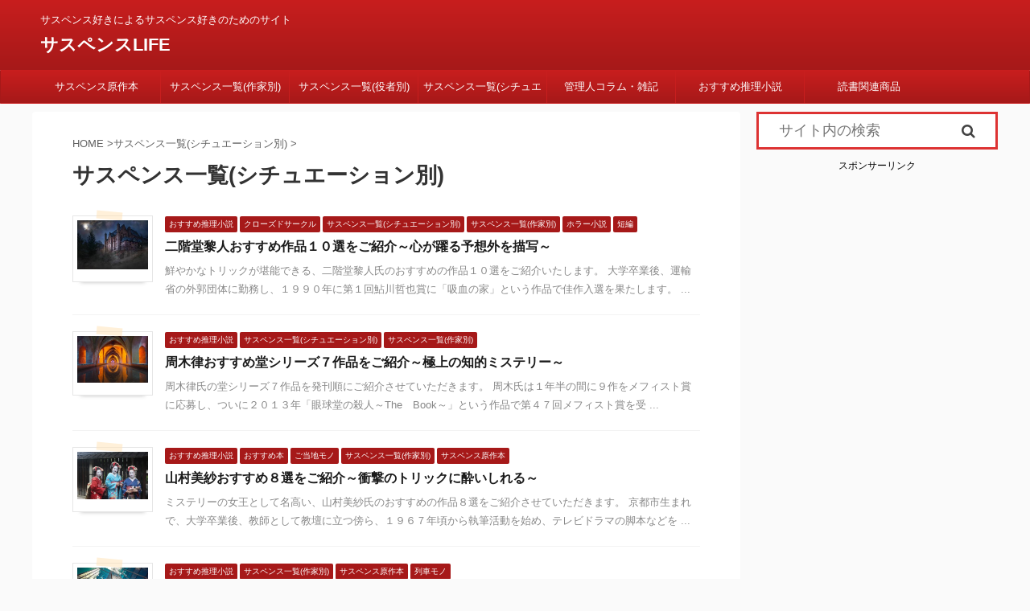

--- FILE ---
content_type: text/html; charset=UTF-8
request_url: https://suspenselife.net/archives/category/ichiran-situation
body_size: 23710
content:
<!DOCTYPE html> <!--[if lt IE 7]><html class="ie6" lang="ja"> <![endif]--> <!--[if IE 7]><html class="i7" lang="ja"> <![endif]--> <!--[if IE 8]><html class="ie" lang="ja"> <![endif]--> <!--[if gt IE 8]><!--><html lang="ja" class="s-navi-search-overlay "> <!--<![endif]--><head prefix="og: http://ogp.me/ns# fb: http://ogp.me/ns/fb# article: http://ogp.me/ns/article#"><meta charset="UTF-8" ><meta name="viewport" content="width=device-width,initial-scale=1.0,user-scalable=no,viewport-fit=cover"><meta name="format-detection" content="telephone=no" ><meta name="referrer" content="no-referrer-when-downgrade"/><link rel="alternate" type="application/rss+xml" title="サスペンスLIFE RSS Feed" href="https://suspenselife.net/feed" /><link rel="pingback" href="https://suspenselife.net/xmlrpc.php" > <!--[if lt IE 9]> <script src="https://suspenselife.net/wp-content/themes/affinger5/js/html5shiv.js"></script> <![endif]--><meta name='robots' content='max-image-preview:large' /><style>img:is([sizes="auto" i], [sizes^="auto," i]) { contain-intrinsic-size: 3000px 1500px }</style><title>サスペンス一覧(シチュエーション別) - サスペンスLIFE</title><link rel='dns-prefetch' href='//www.google.com' /><link rel='dns-prefetch' href='//ajax.googleapis.com' /><link rel='dns-prefetch' href='//cdn.jsdelivr.net' /> <script type="text/javascript" id="wpp-js" src="https://suspenselife.net/wp-content/plugins/wordpress-popular-posts/assets/js/wpp.min.js?ver=7.3.6" data-sampling="0" data-sampling-rate="100" data-api-url="https://suspenselife.net/wp-json/wordpress-popular-posts" data-post-id="0" data-token="71016b15dc" data-lang="0" data-debug="0"></script> <script defer src="[data-uri]"></script> <style id='wp-emoji-styles-inline-css' type='text/css'>img.wp-smiley, img.emoji {
		display: inline !important;
		border: none !important;
		box-shadow: none !important;
		height: 1em !important;
		width: 1em !important;
		margin: 0 0.07em !important;
		vertical-align: -0.1em !important;
		background: none !important;
		padding: 0 !important;
	}</style><link rel='stylesheet' id='wp-block-library-css' href='https://suspenselife.net/wp-includes/css/dist/block-library/style.min.css?ver=6.8.3' type='text/css' media='all' /><style id='classic-theme-styles-inline-css' type='text/css'>/*! This file is auto-generated */
.wp-block-button__link{color:#fff;background-color:#32373c;border-radius:9999px;box-shadow:none;text-decoration:none;padding:calc(.667em + 2px) calc(1.333em + 2px);font-size:1.125em}.wp-block-file__button{background:#32373c;color:#fff;text-decoration:none}</style><style id='rinkerg-gutenberg-rinker-style-inline-css' type='text/css'>.wp-block-create-block-block{background-color:#21759b;color:#fff;padding:2px}</style><style id='global-styles-inline-css' type='text/css'>:root{--wp--preset--aspect-ratio--square: 1;--wp--preset--aspect-ratio--4-3: 4/3;--wp--preset--aspect-ratio--3-4: 3/4;--wp--preset--aspect-ratio--3-2: 3/2;--wp--preset--aspect-ratio--2-3: 2/3;--wp--preset--aspect-ratio--16-9: 16/9;--wp--preset--aspect-ratio--9-16: 9/16;--wp--preset--color--black: #000000;--wp--preset--color--cyan-bluish-gray: #abb8c3;--wp--preset--color--white: #ffffff;--wp--preset--color--pale-pink: #f78da7;--wp--preset--color--vivid-red: #cf2e2e;--wp--preset--color--luminous-vivid-orange: #ff6900;--wp--preset--color--luminous-vivid-amber: #fcb900;--wp--preset--color--light-green-cyan: #7bdcb5;--wp--preset--color--vivid-green-cyan: #00d084;--wp--preset--color--pale-cyan-blue: #8ed1fc;--wp--preset--color--vivid-cyan-blue: #0693e3;--wp--preset--color--vivid-purple: #9b51e0;--wp--preset--color--soft-red: #e6514c;--wp--preset--color--light-grayish-red: #fdebee;--wp--preset--color--vivid-yellow: #ffc107;--wp--preset--color--very-pale-yellow: #fffde7;--wp--preset--color--very-light-gray: #fafafa;--wp--preset--color--very-dark-gray: #313131;--wp--preset--color--original-color-a: #43a047;--wp--preset--color--original-color-b: #795548;--wp--preset--color--original-color-c: #ec407a;--wp--preset--color--original-color-d: #9e9d24;--wp--preset--gradient--vivid-cyan-blue-to-vivid-purple: linear-gradient(135deg,rgba(6,147,227,1) 0%,rgb(155,81,224) 100%);--wp--preset--gradient--light-green-cyan-to-vivid-green-cyan: linear-gradient(135deg,rgb(122,220,180) 0%,rgb(0,208,130) 100%);--wp--preset--gradient--luminous-vivid-amber-to-luminous-vivid-orange: linear-gradient(135deg,rgba(252,185,0,1) 0%,rgba(255,105,0,1) 100%);--wp--preset--gradient--luminous-vivid-orange-to-vivid-red: linear-gradient(135deg,rgba(255,105,0,1) 0%,rgb(207,46,46) 100%);--wp--preset--gradient--very-light-gray-to-cyan-bluish-gray: linear-gradient(135deg,rgb(238,238,238) 0%,rgb(169,184,195) 100%);--wp--preset--gradient--cool-to-warm-spectrum: linear-gradient(135deg,rgb(74,234,220) 0%,rgb(151,120,209) 20%,rgb(207,42,186) 40%,rgb(238,44,130) 60%,rgb(251,105,98) 80%,rgb(254,248,76) 100%);--wp--preset--gradient--blush-light-purple: linear-gradient(135deg,rgb(255,206,236) 0%,rgb(152,150,240) 100%);--wp--preset--gradient--blush-bordeaux: linear-gradient(135deg,rgb(254,205,165) 0%,rgb(254,45,45) 50%,rgb(107,0,62) 100%);--wp--preset--gradient--luminous-dusk: linear-gradient(135deg,rgb(255,203,112) 0%,rgb(199,81,192) 50%,rgb(65,88,208) 100%);--wp--preset--gradient--pale-ocean: linear-gradient(135deg,rgb(255,245,203) 0%,rgb(182,227,212) 50%,rgb(51,167,181) 100%);--wp--preset--gradient--electric-grass: linear-gradient(135deg,rgb(202,248,128) 0%,rgb(113,206,126) 100%);--wp--preset--gradient--midnight: linear-gradient(135deg,rgb(2,3,129) 0%,rgb(40,116,252) 100%);--wp--preset--font-size--small: 13px;--wp--preset--font-size--medium: 20px;--wp--preset--font-size--large: 36px;--wp--preset--font-size--x-large: 42px;--wp--preset--spacing--20: 0.44rem;--wp--preset--spacing--30: 0.67rem;--wp--preset--spacing--40: 1rem;--wp--preset--spacing--50: 1.5rem;--wp--preset--spacing--60: 2.25rem;--wp--preset--spacing--70: 3.38rem;--wp--preset--spacing--80: 5.06rem;--wp--preset--shadow--natural: 6px 6px 9px rgba(0, 0, 0, 0.2);--wp--preset--shadow--deep: 12px 12px 50px rgba(0, 0, 0, 0.4);--wp--preset--shadow--sharp: 6px 6px 0px rgba(0, 0, 0, 0.2);--wp--preset--shadow--outlined: 6px 6px 0px -3px rgba(255, 255, 255, 1), 6px 6px rgba(0, 0, 0, 1);--wp--preset--shadow--crisp: 6px 6px 0px rgba(0, 0, 0, 1);}:where(.is-layout-flex){gap: 0.5em;}:where(.is-layout-grid){gap: 0.5em;}body .is-layout-flex{display: flex;}.is-layout-flex{flex-wrap: wrap;align-items: center;}.is-layout-flex > :is(*, div){margin: 0;}body .is-layout-grid{display: grid;}.is-layout-grid > :is(*, div){margin: 0;}:where(.wp-block-columns.is-layout-flex){gap: 2em;}:where(.wp-block-columns.is-layout-grid){gap: 2em;}:where(.wp-block-post-template.is-layout-flex){gap: 1.25em;}:where(.wp-block-post-template.is-layout-grid){gap: 1.25em;}.has-black-color{color: var(--wp--preset--color--black) !important;}.has-cyan-bluish-gray-color{color: var(--wp--preset--color--cyan-bluish-gray) !important;}.has-white-color{color: var(--wp--preset--color--white) !important;}.has-pale-pink-color{color: var(--wp--preset--color--pale-pink) !important;}.has-vivid-red-color{color: var(--wp--preset--color--vivid-red) !important;}.has-luminous-vivid-orange-color{color: var(--wp--preset--color--luminous-vivid-orange) !important;}.has-luminous-vivid-amber-color{color: var(--wp--preset--color--luminous-vivid-amber) !important;}.has-light-green-cyan-color{color: var(--wp--preset--color--light-green-cyan) !important;}.has-vivid-green-cyan-color{color: var(--wp--preset--color--vivid-green-cyan) !important;}.has-pale-cyan-blue-color{color: var(--wp--preset--color--pale-cyan-blue) !important;}.has-vivid-cyan-blue-color{color: var(--wp--preset--color--vivid-cyan-blue) !important;}.has-vivid-purple-color{color: var(--wp--preset--color--vivid-purple) !important;}.has-black-background-color{background-color: var(--wp--preset--color--black) !important;}.has-cyan-bluish-gray-background-color{background-color: var(--wp--preset--color--cyan-bluish-gray) !important;}.has-white-background-color{background-color: var(--wp--preset--color--white) !important;}.has-pale-pink-background-color{background-color: var(--wp--preset--color--pale-pink) !important;}.has-vivid-red-background-color{background-color: var(--wp--preset--color--vivid-red) !important;}.has-luminous-vivid-orange-background-color{background-color: var(--wp--preset--color--luminous-vivid-orange) !important;}.has-luminous-vivid-amber-background-color{background-color: var(--wp--preset--color--luminous-vivid-amber) !important;}.has-light-green-cyan-background-color{background-color: var(--wp--preset--color--light-green-cyan) !important;}.has-vivid-green-cyan-background-color{background-color: var(--wp--preset--color--vivid-green-cyan) !important;}.has-pale-cyan-blue-background-color{background-color: var(--wp--preset--color--pale-cyan-blue) !important;}.has-vivid-cyan-blue-background-color{background-color: var(--wp--preset--color--vivid-cyan-blue) !important;}.has-vivid-purple-background-color{background-color: var(--wp--preset--color--vivid-purple) !important;}.has-black-border-color{border-color: var(--wp--preset--color--black) !important;}.has-cyan-bluish-gray-border-color{border-color: var(--wp--preset--color--cyan-bluish-gray) !important;}.has-white-border-color{border-color: var(--wp--preset--color--white) !important;}.has-pale-pink-border-color{border-color: var(--wp--preset--color--pale-pink) !important;}.has-vivid-red-border-color{border-color: var(--wp--preset--color--vivid-red) !important;}.has-luminous-vivid-orange-border-color{border-color: var(--wp--preset--color--luminous-vivid-orange) !important;}.has-luminous-vivid-amber-border-color{border-color: var(--wp--preset--color--luminous-vivid-amber) !important;}.has-light-green-cyan-border-color{border-color: var(--wp--preset--color--light-green-cyan) !important;}.has-vivid-green-cyan-border-color{border-color: var(--wp--preset--color--vivid-green-cyan) !important;}.has-pale-cyan-blue-border-color{border-color: var(--wp--preset--color--pale-cyan-blue) !important;}.has-vivid-cyan-blue-border-color{border-color: var(--wp--preset--color--vivid-cyan-blue) !important;}.has-vivid-purple-border-color{border-color: var(--wp--preset--color--vivid-purple) !important;}.has-vivid-cyan-blue-to-vivid-purple-gradient-background{background: var(--wp--preset--gradient--vivid-cyan-blue-to-vivid-purple) !important;}.has-light-green-cyan-to-vivid-green-cyan-gradient-background{background: var(--wp--preset--gradient--light-green-cyan-to-vivid-green-cyan) !important;}.has-luminous-vivid-amber-to-luminous-vivid-orange-gradient-background{background: var(--wp--preset--gradient--luminous-vivid-amber-to-luminous-vivid-orange) !important;}.has-luminous-vivid-orange-to-vivid-red-gradient-background{background: var(--wp--preset--gradient--luminous-vivid-orange-to-vivid-red) !important;}.has-very-light-gray-to-cyan-bluish-gray-gradient-background{background: var(--wp--preset--gradient--very-light-gray-to-cyan-bluish-gray) !important;}.has-cool-to-warm-spectrum-gradient-background{background: var(--wp--preset--gradient--cool-to-warm-spectrum) !important;}.has-blush-light-purple-gradient-background{background: var(--wp--preset--gradient--blush-light-purple) !important;}.has-blush-bordeaux-gradient-background{background: var(--wp--preset--gradient--blush-bordeaux) !important;}.has-luminous-dusk-gradient-background{background: var(--wp--preset--gradient--luminous-dusk) !important;}.has-pale-ocean-gradient-background{background: var(--wp--preset--gradient--pale-ocean) !important;}.has-electric-grass-gradient-background{background: var(--wp--preset--gradient--electric-grass) !important;}.has-midnight-gradient-background{background: var(--wp--preset--gradient--midnight) !important;}.has-small-font-size{font-size: var(--wp--preset--font-size--small) !important;}.has-medium-font-size{font-size: var(--wp--preset--font-size--medium) !important;}.has-large-font-size{font-size: var(--wp--preset--font-size--large) !important;}.has-x-large-font-size{font-size: var(--wp--preset--font-size--x-large) !important;}
:where(.wp-block-post-template.is-layout-flex){gap: 1.25em;}:where(.wp-block-post-template.is-layout-grid){gap: 1.25em;}
:where(.wp-block-columns.is-layout-flex){gap: 2em;}:where(.wp-block-columns.is-layout-grid){gap: 2em;}
:root :where(.wp-block-pullquote){font-size: 1.5em;line-height: 1.6;}</style><link rel='stylesheet' id='contact-form-7-css' href='https://suspenselife.net/wp-content/cache/autoptimize/css/autoptimize_single_64ac31699f5326cb3c76122498b76f66.css?ver=6.1.4' type='text/css' media='all' /><link rel='stylesheet' id='ez-toc-css' href='https://suspenselife.net/wp-content/plugins/easy-table-of-contents/assets/css/screen.min.css?ver=2.0.80' type='text/css' media='all' /><style id='ez-toc-inline-css' type='text/css'>div#ez-toc-container .ez-toc-title {font-size: 20px;}div#ez-toc-container .ez-toc-title {font-weight: 600;}div#ez-toc-container ul li , div#ez-toc-container ul li a {font-size: 95%;}div#ez-toc-container ul li , div#ez-toc-container ul li a {font-weight: 500;}div#ez-toc-container nav ul ul li {font-size: 90%;}div#ez-toc-container {background: #fff;border: 1px solid #ddd;width: 100%;}div#ez-toc-container p.ez-toc-title , #ez-toc-container .ez_toc_custom_title_icon , #ez-toc-container .ez_toc_custom_toc_icon {color: #999;}div#ez-toc-container ul.ez-toc-list a {color: #428bca;}div#ez-toc-container ul.ez-toc-list a:hover {color: #2a6496;}div#ez-toc-container ul.ez-toc-list a:visited {color: #428bca;}.ez-toc-counter nav ul li a::before {color: ;}.ez-toc-box-title {font-weight: bold; margin-bottom: 10px; text-align: center; text-transform: uppercase; letter-spacing: 1px; color: #666; padding-bottom: 5px;position:absolute;top:-4%;left:5%;background-color: inherit;transition: top 0.3s ease;}.ez-toc-box-title.toc-closed {top:-25%;}</style><link rel='stylesheet' id='wordpress-popular-posts-css-css' href='https://suspenselife.net/wp-content/cache/autoptimize/css/autoptimize_single_bc659c66ff1402b607f62f19f57691fd.css?ver=7.3.6' type='text/css' media='all' /><link rel='stylesheet' id='yyi_rinker_stylesheet-css' href='https://suspenselife.net/wp-content/cache/autoptimize/css/autoptimize_single_bd255632a527e215427cf7ab279f7f75.css?v=1.11.1&#038;ver=6.8.3' type='text/css' media='all' /><link rel='stylesheet' id='normalize-css' href='https://suspenselife.net/wp-content/cache/autoptimize/css/autoptimize_single_faeb8312e8b6a781d4656fb96f0e2fdb.css?ver=1.5.9' type='text/css' media='all' /><link rel='stylesheet' id='font-awesome-css' href='https://suspenselife.net/wp-content/themes/affinger5/css/fontawesome/css/font-awesome.min.css?ver=4.7.0' type='text/css' media='all' /><link rel='stylesheet' id='font-awesome-animation-css' href='https://suspenselife.net/wp-content/themes/affinger5/css/fontawesome/css/font-awesome-animation.min.css?ver=6.8.3' type='text/css' media='all' /><link rel='stylesheet' id='st_svg-css' href='https://suspenselife.net/wp-content/cache/autoptimize/css/autoptimize_single_a65a55977dba08c3ec7e701818aacc75.css?ver=6.8.3' type='text/css' media='all' /><link rel='stylesheet' id='slick-css' href='https://suspenselife.net/wp-content/cache/autoptimize/css/autoptimize_single_f38b2db10e01b1572732a3191d538707.css?ver=1.8.0' type='text/css' media='all' /><link rel='stylesheet' id='slick-theme-css' href='https://suspenselife.net/wp-content/cache/autoptimize/css/autoptimize_single_f9faba678c4d6dcfdde69e5b11b37a2e.css?ver=1.8.0' type='text/css' media='all' /><link rel='stylesheet' id='style-css' href='https://suspenselife.net/wp-content/cache/autoptimize/css/autoptimize_single_f224ee9ec68ce40f317bebcc62da9271.css?ver=6.8.3' type='text/css' media='all' /><link rel='stylesheet' id='child-style-css' href='https://suspenselife.net/wp-content/cache/autoptimize/css/autoptimize_single_43f46be26210df2e28adac8713bf391b.css?ver=6.8.3' type='text/css' media='all' /><link rel='stylesheet' id='single-css' href='https://suspenselife.net/wp-content/themes/affinger5/st-rankcss.php' type='text/css' media='all' /><link rel='stylesheet' id='fancybox-css' href='https://suspenselife.net/wp-content/plugins/easy-fancybox/fancybox/1.5.4/jquery.fancybox.min.css?ver=6.8.3' type='text/css' media='screen' /><style id='fancybox-inline-css' type='text/css'>#fancybox-outer{background:#ffffff}#fancybox-content{background:#ffffff;border-color:#ffffff;color:#000000;}#fancybox-title,#fancybox-title-float-main{color:#fff}</style><link rel='stylesheet' id='st-themecss-css' href='https://suspenselife.net/wp-content/themes/affinger5/st-themecss-loader.php?ver=6.8.3' type='text/css' media='all' /> <script type="text/javascript" src="//ajax.googleapis.com/ajax/libs/jquery/1.11.3/jquery.min.js?ver=1.11.3" id="jquery-js"></script> <script defer type="text/javascript" src="https://suspenselife.net/wp-content/cache/autoptimize/js/autoptimize_single_9efd56b72b4340d81698220fddc4813c.js?v=1.11.1" id="yyi_rinker_event_tracking_script-js"></script> <link rel="https://api.w.org/" href="https://suspenselife.net/wp-json/" /><link rel="alternate" title="JSON" type="application/json" href="https://suspenselife.net/wp-json/wp/v2/categories/6" /><style id="wpp-loading-animation-styles">@-webkit-keyframes bgslide{from{background-position-x:0}to{background-position-x:-200%}}@keyframes bgslide{from{background-position-x:0}to{background-position-x:-200%}}.wpp-widget-block-placeholder,.wpp-shortcode-placeholder{margin:0 auto;width:60px;height:3px;background:#dd3737;background:linear-gradient(90deg,#dd3737 0%,#571313 10%,#dd3737 100%);background-size:200% auto;border-radius:3px;-webkit-animation:bgslide 1s infinite linear;animation:bgslide 1s infinite linear}</style> <script defer src="[data-uri]"></script><script defer type="text/javascript" src="//aml.valuecommerce.com/vcdal.js"></script><style>.yyi-rinker-images {
    display: flex;
    justify-content: center;
    align-items: center;
    position: relative;

}
div.yyi-rinker-image img.yyi-rinker-main-img.hidden {
    display: none;
}

.yyi-rinker-images-arrow {
    cursor: pointer;
    position: absolute;
    top: 50%;
    display: block;
    margin-top: -11px;
    opacity: 0.6;
    width: 22px;
}

.yyi-rinker-images-arrow-left{
    left: -10px;
}
.yyi-rinker-images-arrow-right{
    right: -10px;
}

.yyi-rinker-images-arrow-left.hidden {
    display: none;
}

.yyi-rinker-images-arrow-right.hidden {
    display: none;
}
div.yyi-rinker-contents.yyi-rinker-design-tate  div.yyi-rinker-box{
    flex-direction: column;
}

div.yyi-rinker-contents.yyi-rinker-design-slim div.yyi-rinker-box .yyi-rinker-links {
    flex-direction: column;
}

div.yyi-rinker-contents.yyi-rinker-design-slim div.yyi-rinker-info {
    width: 100%;
}

div.yyi-rinker-contents.yyi-rinker-design-slim .yyi-rinker-title {
    text-align: center;
}

div.yyi-rinker-contents.yyi-rinker-design-slim .yyi-rinker-links {
    text-align: center;
}
div.yyi-rinker-contents.yyi-rinker-design-slim .yyi-rinker-image {
    margin: auto;
}

div.yyi-rinker-contents.yyi-rinker-design-slim div.yyi-rinker-info ul.yyi-rinker-links li {
	align-self: stretch;
}
div.yyi-rinker-contents.yyi-rinker-design-slim div.yyi-rinker-box div.yyi-rinker-info {
	padding: 0;
}
div.yyi-rinker-contents.yyi-rinker-design-slim div.yyi-rinker-box {
	flex-direction: column;
	padding: 14px 5px 0;
}

.yyi-rinker-design-slim div.yyi-rinker-box div.yyi-rinker-info {
	text-align: center;
}

.yyi-rinker-design-slim div.price-box span.price {
	display: block;
}

div.yyi-rinker-contents.yyi-rinker-design-slim div.yyi-rinker-info div.yyi-rinker-title a{
	font-size:16px;
}

div.yyi-rinker-contents.yyi-rinker-design-slim ul.yyi-rinker-links li.amazonkindlelink:before,  div.yyi-rinker-contents.yyi-rinker-design-slim ul.yyi-rinker-links li.amazonlink:before,  div.yyi-rinker-contents.yyi-rinker-design-slim ul.yyi-rinker-links li.rakutenlink:before, div.yyi-rinker-contents.yyi-rinker-design-slim ul.yyi-rinker-links li.yahoolink:before, div.yyi-rinker-contents.yyi-rinker-design-slim ul.yyi-rinker-links li.mercarilink:before {
	font-size:12px;
}

div.yyi-rinker-contents.yyi-rinker-design-slim ul.yyi-rinker-links li a {
	font-size: 13px;
}
.entry-content ul.yyi-rinker-links li {
	padding: 0;
}

div.yyi-rinker-contents .yyi-rinker-attention.attention_desing_right_ribbon {
    width: 89px;
    height: 91px;
    position: absolute;
    top: -1px;
    right: -1px;
    left: auto;
    overflow: hidden;
}

div.yyi-rinker-contents .yyi-rinker-attention.attention_desing_right_ribbon span {
    display: inline-block;
    width: 146px;
    position: absolute;
    padding: 4px 0;
    left: -13px;
    top: 12px;
    text-align: center;
    font-size: 12px;
    line-height: 24px;
    -webkit-transform: rotate(45deg);
    transform: rotate(45deg);
    box-shadow: 0 1px 3px rgba(0, 0, 0, 0.2);
}

div.yyi-rinker-contents .yyi-rinker-attention.attention_desing_right_ribbon {
    background: none;
}
.yyi-rinker-attention.attention_desing_right_ribbon .yyi-rinker-attention-after,
.yyi-rinker-attention.attention_desing_right_ribbon .yyi-rinker-attention-before{
display:none;
}
div.yyi-rinker-use-right_ribbon div.yyi-rinker-title {
    margin-right: 2rem;
}</style><link rel="next" href="https://suspenselife.net/archives/category/ichiran-situation/page/2" /><meta name="google-site-verification" content="HVd8NUZF080ZWyfLhGfx9SeBeyoY8V-lJ9aBypbUSEI" /> <noscript><style>.lazyload[data-src]{display:none !important;}</style></noscript><style>.lazyload{background-image:none !important;}.lazyload:before{background-image:none !important;}</style><link rel="icon" href="https://suspenselife.net/wp-content/uploads/2016/12/cropped-ELL75_yousyohondana20120620_TP_V-1-32x32.jpg" sizes="32x32" /><link rel="icon" href="https://suspenselife.net/wp-content/uploads/2016/12/cropped-ELL75_yousyohondana20120620_TP_V-1-192x192.jpg" sizes="192x192" /><link rel="apple-touch-icon" href="https://suspenselife.net/wp-content/uploads/2016/12/cropped-ELL75_yousyohondana20120620_TP_V-1-180x180.jpg" /><meta name="msapplication-TileImage" content="https://suspenselife.net/wp-content/uploads/2016/12/cropped-ELL75_yousyohondana20120620_TP_V-1-270x270.jpg" /><style type="text/css" id="wp-custom-css">/* RINKERカスタマイズ/
 /* 商品リンクタイトル太字 */
div.yyi-rinker-title a {
  font-size: 1.0em;
  line-height: 0.5em;
  font-weight: bold;
}
/* 外枠二重線 */
div.yyi-rinker-box {
  border:double #CCC;
}
 
/* 商品リンクタイトル色変更 */
div.yyi-rinker-title a {
  color: #4682b4!important;
}
 
/* クレジット色変更＆位置調整 */
div.yyi-rinker-contents div.credit {
  color: #000;
  margin-bottom: 8px;
  margin-left: -10px;
}
 
/* 値段箇所色変更＆位置調整 */
div.yyi-rinker-detail .price-box {
  color: #000!important;
  margin-left: -10px;
}
 
/* ブランド色変更＆位置調整 */
div.yyi-rinker-contents div.brand {
  color: #000;
  margin-left: -10px;
}
 
@media screen and (max-width: 680px) {
/* 商品リンクタイトル太字 */
div.yyi-rinker-title a {
  font-size: 0.75em;
  line-height: 0.5em;
  font-weight: bold;
}
 
/* 商品リンクタイトル行間調整 */
div.yyi-rinker-title p {
  line-height: 120%;
}
   /* ボタン文字小さく */
div.yyi-rinker-contents ul.yyi-rinker-links li a{
  font-size: 1.0em;
}
}</style> <script>(function (i, s, o, g, r, a, m) {
			i['GoogleAnalyticsObject'] = r;
			i[r] = i[r] || function () {
					(i[r].q = i[r].q || []).push(arguments)
				}, i[r].l = 1 * new Date();
			a = s.createElement(o),
				m = s.getElementsByTagName(o)[0];
			a.async = 1;
			a.src = g;
			m.parentNode.insertBefore(a, m)
		})(window, document, 'script', '//www.google-analytics.com/analytics.js', 'ga');

		ga('create', 'UA-141280654-1', 'auto');
		ga('send', 'pageview');</script> <script defer src="[data-uri]"></script> <script defer src="[data-uri]"></script> <script defer src="[data-uri]"></script> </head><body data-rsssl=1 class="archive category category-ichiran-situation category-6 wp-theme-affinger5 wp-child-theme-affinger5-child not-front-page" ><div id="st-ami"><div id="wrapper" class=""><div id="wrapper-in"><header id="st-headwide"><div id="headbox-bg"><div id="headbox"><nav id="s-navi" class="pcnone" data-st-nav data-st-nav-type="normal"><dl class="acordion is-active" data-st-nav-primary><dt class="trigger"><p class="acordion_button"><span class="op op-menu"><i class="fa st-svg-menu"></i></span></p></dt><dd class="acordion_tree"><div class="acordion_tree_content"><div class="menu-%e3%83%98%e3%83%83%e3%82%bf%e3%83%bc%e3%83%a1%e3%83%8b%e3%83%a5%e3%83%bc-container"><ul id="menu-%e3%83%98%e3%83%83%e3%82%bf%e3%83%bc%e3%83%a1%e3%83%8b%e3%83%a5%e3%83%bc" class="menu"><li id="menu-item-23" class="menu-item menu-item-type-taxonomy menu-item-object-category menu-item-23"><a href="https://suspenselife.net/archives/category/gensaku"><span class="menu-item-label">サスペンス原作本</span></a></li><li id="menu-item-21" class="menu-item menu-item-type-taxonomy menu-item-object-category menu-item-21"><a href="https://suspenselife.net/archives/category/ichiran-sakka"><span class="menu-item-label">サスペンス一覧(作家別)</span></a></li><li id="menu-item-22" class="menu-item menu-item-type-taxonomy menu-item-object-category menu-item-22"><a href="https://suspenselife.net/archives/category/ichiran-yakusya"><span class="menu-item-label">サスペンス一覧(役者別)</span></a></li><li id="menu-item-17" class="menu-item menu-item-type-taxonomy menu-item-object-category current-menu-item menu-item-has-children menu-item-17"><a href="https://suspenselife.net/archives/category/ichiran-situation" aria-current="page"><span class="menu-item-label">サスペンス一覧(シチュエーション別)</span></a><ul class="sub-menu"><li id="menu-item-18" class="menu-item menu-item-type-taxonomy menu-item-object-category menu-item-18"><a href="https://suspenselife.net/archives/category/ichiran-situation/gotouchi"><span class="menu-item-label">ご当地モノ</span></a></li><li id="menu-item-19" class="menu-item menu-item-type-taxonomy menu-item-object-category menu-item-19"><a href="https://suspenselife.net/archives/category/ichiran-situation/train"><span class="menu-item-label">列車モノ</span></a></li></ul></li><li id="menu-item-26" class="menu-item menu-item-type-taxonomy menu-item-object-category menu-item-26"><a href="https://suspenselife.net/archives/category/column"><span class="menu-item-label">管理人コラム・雑記</span></a></li><li id="menu-item-1839" class="menu-item menu-item-type-taxonomy menu-item-object-category menu-item-1839"><a href="https://suspenselife.net/archives/category/suirisyousetu"><span class="menu-item-label">おすすめ推理小説</span></a></li><li id="menu-item-1840" class="menu-item menu-item-type-taxonomy menu-item-object-category menu-item-1840"><a href="https://suspenselife.net/archives/category/bookitem"><span class="menu-item-label">読書関連商品</span></a></li></ul></div><div class="clear"></div></div></dd></dl></nav><div id="header-l"><div id="st-text-logo"><p class="descr sitenametop"> サスペンス好きによるサスペンス好きのためのサイト</p><p class="sitename"><a href="https://suspenselife.net/"> サスペンスLIFE </a></p></div></div><div id="header-r" class="smanone"></div></div></div><div id="gazou-wide"><div id="st-menubox"><div id="st-menuwide"><nav class="smanone clearfix"><ul id="menu-%e3%83%98%e3%83%83%e3%82%bf%e3%83%bc%e3%83%a1%e3%83%8b%e3%83%a5%e3%83%bc-1" class="menu"><li class="menu-item menu-item-type-taxonomy menu-item-object-category menu-item-23"><a href="https://suspenselife.net/archives/category/gensaku">サスペンス原作本</a></li><li class="menu-item menu-item-type-taxonomy menu-item-object-category menu-item-21"><a href="https://suspenselife.net/archives/category/ichiran-sakka">サスペンス一覧(作家別)</a></li><li class="menu-item menu-item-type-taxonomy menu-item-object-category menu-item-22"><a href="https://suspenselife.net/archives/category/ichiran-yakusya">サスペンス一覧(役者別)</a></li><li class="menu-item menu-item-type-taxonomy menu-item-object-category current-menu-item menu-item-has-children menu-item-17"><a href="https://suspenselife.net/archives/category/ichiran-situation" aria-current="page">サスペンス一覧(シチュエーション別)</a><ul class="sub-menu"><li class="menu-item menu-item-type-taxonomy menu-item-object-category menu-item-18"><a href="https://suspenselife.net/archives/category/ichiran-situation/gotouchi">ご当地モノ</a></li><li class="menu-item menu-item-type-taxonomy menu-item-object-category menu-item-19"><a href="https://suspenselife.net/archives/category/ichiran-situation/train">列車モノ</a></li></ul></li><li class="menu-item menu-item-type-taxonomy menu-item-object-category menu-item-26"><a href="https://suspenselife.net/archives/category/column">管理人コラム・雑記</a></li><li class="menu-item menu-item-type-taxonomy menu-item-object-category menu-item-1839"><a href="https://suspenselife.net/archives/category/suirisyousetu">おすすめ推理小説</a></li><li class="menu-item menu-item-type-taxonomy menu-item-object-category menu-item-1840"><a href="https://suspenselife.net/archives/category/bookitem">読書関連商品</a></li></ul></nav></div></div></div></header><div id="content-w"><div id="content" class="clearfix"><div id="contentInner"><main><article><div id="breadcrumb"><ol itemscope itemtype="http://schema.org/BreadcrumbList"><li itemprop="itemListElement" itemscope
 itemtype="http://schema.org/ListItem"><a href="https://suspenselife.net" itemprop="item"><span itemprop="name">HOME</span></a> ><meta itemprop="position" content="1" /></li><li itemprop="itemListElement" itemscope
 itemtype="http://schema.org/ListItem"><a href="https://suspenselife.net/archives/category/ichiran-situation" itemprop="item"> <span itemprop="name">サスペンス一覧(シチュエーション別)</span> </a> &gt;<meta itemprop="position" content="2" /></li></ol></div><div class="post"><h1 class="entry-title">サスペンス一覧(シチュエーション別)</h1><div id="nocopy" ><div class="entry-content"></div></div></div><div class="kanren "><dl class="clearfix"><dt><a href="https://suspenselife.net/archives/7733"> <img width="150" height="104" src="[data-uri]" class="attachment-st_thumb150 size-st_thumb150 wp-post-image lazyload" alt="" decoding="async"   data-src="https://suspenselife.net/wp-content/uploads/2019/10/e1c4618a9c1db5776c9fbf78ddfb9d1c.jpg" data-srcset="https://suspenselife.net/wp-content/uploads/2019/10/e1c4618a9c1db5776c9fbf78ddfb9d1c.jpg 1280w, https://suspenselife.net/wp-content/uploads/2019/10/e1c4618a9c1db5776c9fbf78ddfb9d1c-300x208.jpg 300w, https://suspenselife.net/wp-content/uploads/2019/10/e1c4618a9c1db5776c9fbf78ddfb9d1c-768x533.jpg 768w, https://suspenselife.net/wp-content/uploads/2019/10/e1c4618a9c1db5776c9fbf78ddfb9d1c-1024x710.jpg 1024w" data-sizes="auto" data-eio-rwidth="1280" data-eio-rheight="888" /><noscript><img width="150" height="104" src="https://suspenselife.net/wp-content/uploads/2019/10/e1c4618a9c1db5776c9fbf78ddfb9d1c.jpg" class="attachment-st_thumb150 size-st_thumb150 wp-post-image" alt="" decoding="async" srcset="https://suspenselife.net/wp-content/uploads/2019/10/e1c4618a9c1db5776c9fbf78ddfb9d1c.jpg 1280w, https://suspenselife.net/wp-content/uploads/2019/10/e1c4618a9c1db5776c9fbf78ddfb9d1c-300x208.jpg 300w, https://suspenselife.net/wp-content/uploads/2019/10/e1c4618a9c1db5776c9fbf78ddfb9d1c-768x533.jpg 768w, https://suspenselife.net/wp-content/uploads/2019/10/e1c4618a9c1db5776c9fbf78ddfb9d1c-1024x710.jpg 1024w" sizes="(max-width: 150px) 100vw, 150px" data-eio="l" /></noscript> </a></dt><dd><p class="st-catgroup itiran-category"> <a href="https://suspenselife.net/archives/category/suirisyousetu" title="View all posts in おすすめ推理小説" rel="category tag"><span class="catname st-catid16">おすすめ推理小説</span></a> <a href="https://suspenselife.net/archives/category/%e3%82%af%e3%83%ad%e3%83%bc%e3%82%ba%e3%83%89%e3%82%b5%e3%83%bc%e3%82%af%e3%83%ab" title="View all posts in クローズドサークル" rel="category tag"><span class="catname st-catid64">クローズドサークル</span></a> <a href="https://suspenselife.net/archives/category/ichiran-situation" title="View all posts in サスペンス一覧(シチュエーション別)" rel="category tag"><span class="catname st-catid6">サスペンス一覧(シチュエーション別)</span></a> <a href="https://suspenselife.net/archives/category/ichiran-sakka" title="View all posts in サスペンス一覧(作家別)" rel="category tag"><span class="catname st-catid4">サスペンス一覧(作家別)</span></a> <a href="https://suspenselife.net/archives/category/%e3%83%9b%e3%83%a9%e3%83%bc%e5%b0%8f%e8%aa%ac" title="View all posts in ホラー小説" rel="category tag"><span class="catname st-catid22">ホラー小説</span></a> <a href="https://suspenselife.net/archives/category/%e7%9f%ad%e7%b7%a8" title="View all posts in 短編" rel="category tag"><span class="catname st-catid56">短編</span></a></p><h3><a href="https://suspenselife.net/archives/7733"> 二階堂黎人おすすめ作品１０選をご紹介～心が躍る予想外を描写～ </a></h3><div class="blog_info"><p><span class="pcone"></span></p></div><div class="st-excerpt smanone"><p>鮮やかなトリックが堪能できる、二階堂黎人氏のおすすめの作品１０選をご紹介いたします。 大学卒業後、運輸省の外郭団体に勤務し、１９９０年に第１回鮎川哲也賞に「吸血の家」という作品で佳作入選を果たします。 ...</p></div></dd></dl><dl class="clearfix"><dt><a href="https://suspenselife.net/archives/6839"> <img width="150" height="100" src="[data-uri]" class="attachment-st_thumb150 size-st_thumb150 wp-post-image lazyload" alt="" decoding="async"   data-src="https://suspenselife.net/wp-content/uploads/2019/08/f8b12d4faf6e916a9b70cddfd5bfd908.jpg" data-srcset="https://suspenselife.net/wp-content/uploads/2019/08/f8b12d4faf6e916a9b70cddfd5bfd908.jpg 1280w, https://suspenselife.net/wp-content/uploads/2019/08/f8b12d4faf6e916a9b70cddfd5bfd908-300x199.jpg 300w, https://suspenselife.net/wp-content/uploads/2019/08/f8b12d4faf6e916a9b70cddfd5bfd908-768x511.jpg 768w, https://suspenselife.net/wp-content/uploads/2019/08/f8b12d4faf6e916a9b70cddfd5bfd908-1024x681.jpg 1024w" data-sizes="auto" data-eio-rwidth="1280" data-eio-rheight="851" /><noscript><img width="150" height="100" src="https://suspenselife.net/wp-content/uploads/2019/08/f8b12d4faf6e916a9b70cddfd5bfd908.jpg" class="attachment-st_thumb150 size-st_thumb150 wp-post-image" alt="" decoding="async" srcset="https://suspenselife.net/wp-content/uploads/2019/08/f8b12d4faf6e916a9b70cddfd5bfd908.jpg 1280w, https://suspenselife.net/wp-content/uploads/2019/08/f8b12d4faf6e916a9b70cddfd5bfd908-300x199.jpg 300w, https://suspenselife.net/wp-content/uploads/2019/08/f8b12d4faf6e916a9b70cddfd5bfd908-768x511.jpg 768w, https://suspenselife.net/wp-content/uploads/2019/08/f8b12d4faf6e916a9b70cddfd5bfd908-1024x681.jpg 1024w" sizes="(max-width: 150px) 100vw, 150px" data-eio="l" /></noscript> </a></dt><dd><p class="st-catgroup itiran-category"> <a href="https://suspenselife.net/archives/category/suirisyousetu" title="View all posts in おすすめ推理小説" rel="category tag"><span class="catname st-catid16">おすすめ推理小説</span></a> <a href="https://suspenselife.net/archives/category/ichiran-situation" title="View all posts in サスペンス一覧(シチュエーション別)" rel="category tag"><span class="catname st-catid6">サスペンス一覧(シチュエーション別)</span></a> <a href="https://suspenselife.net/archives/category/ichiran-sakka" title="View all posts in サスペンス一覧(作家別)" rel="category tag"><span class="catname st-catid4">サスペンス一覧(作家別)</span></a></p><h3><a href="https://suspenselife.net/archives/6839"> 周木律おすすめ堂シリーズ７作品をご紹介～極上の知的ミステリー～ </a></h3><div class="blog_info"><p><span class="pcone"></span></p></div><div class="st-excerpt smanone"><p>周木律氏の堂シリーズ７作品を発刊順にご紹介させていただきます。 周木氏は１年半の間に９作をメフィスト賞に応募し、ついに２０１３年「眼球堂の殺人～The　Book～」という作品で第４７回メフィスト賞を受 ...</p></div></dd></dl><dl class="clearfix"><dt><a href="https://suspenselife.net/archives/14497"> <img width="150" height="100" src="[data-uri]" class="attachment-st_thumb150 size-st_thumb150 wp-post-image lazyload" alt="" decoding="async"   data-src="https://suspenselife.net/wp-content/uploads/2022/12/53abad4b35a1ac8682a2deab5519999e.jpg" data-srcset="https://suspenselife.net/wp-content/uploads/2022/12/53abad4b35a1ac8682a2deab5519999e.jpg 1280w, https://suspenselife.net/wp-content/uploads/2022/12/53abad4b35a1ac8682a2deab5519999e-300x200.jpg 300w, https://suspenselife.net/wp-content/uploads/2022/12/53abad4b35a1ac8682a2deab5519999e-1024x682.jpg 1024w, https://suspenselife.net/wp-content/uploads/2022/12/53abad4b35a1ac8682a2deab5519999e-768x512.jpg 768w" data-sizes="auto" data-eio-rwidth="1280" data-eio-rheight="853" /><noscript><img width="150" height="100" src="https://suspenselife.net/wp-content/uploads/2022/12/53abad4b35a1ac8682a2deab5519999e.jpg" class="attachment-st_thumb150 size-st_thumb150 wp-post-image" alt="" decoding="async" srcset="https://suspenselife.net/wp-content/uploads/2022/12/53abad4b35a1ac8682a2deab5519999e.jpg 1280w, https://suspenselife.net/wp-content/uploads/2022/12/53abad4b35a1ac8682a2deab5519999e-300x200.jpg 300w, https://suspenselife.net/wp-content/uploads/2022/12/53abad4b35a1ac8682a2deab5519999e-1024x682.jpg 1024w, https://suspenselife.net/wp-content/uploads/2022/12/53abad4b35a1ac8682a2deab5519999e-768x512.jpg 768w" sizes="(max-width: 150px) 100vw, 150px" data-eio="l" /></noscript> </a></dt><dd><p class="st-catgroup itiran-category"> <a href="https://suspenselife.net/archives/category/suirisyousetu" title="View all posts in おすすめ推理小説" rel="category tag"><span class="catname st-catid16">おすすめ推理小説</span></a> <a href="https://suspenselife.net/archives/category/%e3%81%8a%e3%81%99%e3%81%99%e3%82%81%e6%9c%ac" title="View all posts in おすすめ本" rel="category tag"><span class="catname st-catid21">おすすめ本</span></a> <a href="https://suspenselife.net/archives/category/ichiran-situation/gotouchi" title="View all posts in ご当地モノ" rel="category tag"><span class="catname st-catid9">ご当地モノ</span></a> <a href="https://suspenselife.net/archives/category/ichiran-sakka" title="View all posts in サスペンス一覧(作家別)" rel="category tag"><span class="catname st-catid4">サスペンス一覧(作家別)</span></a> <a href="https://suspenselife.net/archives/category/gensaku" title="View all posts in サスペンス原作本" rel="category tag"><span class="catname st-catid2">サスペンス原作本</span></a></p><h3><a href="https://suspenselife.net/archives/14497"> 山村美紗おすすめ８選をご紹介～衝撃のトリックに酔いしれる～ </a></h3><div class="blog_info"><p><span class="pcone"></span></p></div><div class="st-excerpt smanone"><p>ミステリーの女王として名高い、山村美紗氏のおすすめの作品８選をご紹介させていただきます。 京都市生まれで、大学卒業後、教師として教壇に立つ傍ら、１９６７年頃から執筆活動を始め、テレビドラマの脚本などを ...</p></div></dd></dl><dl class="clearfix"><dt><a href="https://suspenselife.net/archives/10433"> <img width="150" height="100" src="[data-uri]" class="attachment-st_thumb150 size-st_thumb150 wp-post-image lazyload" alt="" decoding="async"   data-src="https://suspenselife.net/wp-content/uploads/2020/08/e72a932b21b0255d63f4a222329a6429.jpg" data-srcset="https://suspenselife.net/wp-content/uploads/2020/08/e72a932b21b0255d63f4a222329a6429.jpg 1280w, https://suspenselife.net/wp-content/uploads/2020/08/e72a932b21b0255d63f4a222329a6429-300x200.jpg 300w, https://suspenselife.net/wp-content/uploads/2020/08/e72a932b21b0255d63f4a222329a6429-1024x682.jpg 1024w, https://suspenselife.net/wp-content/uploads/2020/08/e72a932b21b0255d63f4a222329a6429-768x512.jpg 768w" data-sizes="auto" data-eio-rwidth="1280" data-eio-rheight="853" /><noscript><img width="150" height="100" src="https://suspenselife.net/wp-content/uploads/2020/08/e72a932b21b0255d63f4a222329a6429.jpg" class="attachment-st_thumb150 size-st_thumb150 wp-post-image" alt="" decoding="async" srcset="https://suspenselife.net/wp-content/uploads/2020/08/e72a932b21b0255d63f4a222329a6429.jpg 1280w, https://suspenselife.net/wp-content/uploads/2020/08/e72a932b21b0255d63f4a222329a6429-300x200.jpg 300w, https://suspenselife.net/wp-content/uploads/2020/08/e72a932b21b0255d63f4a222329a6429-1024x682.jpg 1024w, https://suspenselife.net/wp-content/uploads/2020/08/e72a932b21b0255d63f4a222329a6429-768x512.jpg 768w" sizes="(max-width: 150px) 100vw, 150px" data-eio="l" /></noscript> </a></dt><dd><p class="st-catgroup itiran-category"> <a href="https://suspenselife.net/archives/category/suirisyousetu" title="View all posts in おすすめ推理小説" rel="category tag"><span class="catname st-catid16">おすすめ推理小説</span></a> <a href="https://suspenselife.net/archives/category/ichiran-sakka" title="View all posts in サスペンス一覧(作家別)" rel="category tag"><span class="catname st-catid4">サスペンス一覧(作家別)</span></a> <a href="https://suspenselife.net/archives/category/gensaku" title="View all posts in サスペンス原作本" rel="category tag"><span class="catname st-catid2">サスペンス原作本</span></a> <a href="https://suspenselife.net/archives/category/ichiran-situation/train" title="View all posts in 列車モノ" rel="category tag"><span class="catname st-catid7">列車モノ</span></a></p><h3><a href="https://suspenselife.net/archives/10433"> 森村誠一おすすめ１１選をご紹介～ニーズがある限り書き続ける～ </a></h3><div class="blog_info"><p><span class="pcone"></span></p></div><div class="st-excerpt smanone"><p>本格派推理小説の世界で不動の地位を築いている、森村誠一氏のおすすめ作品１１選をご紹介させていただきます。 大学卒業後、９年余りのホテルマン勤務を経て、作家活動に入り、１９６９年「高層の死角」という作品 ...</p></div></dd></dl><dl class="clearfix"><dt><a href="https://suspenselife.net/archives/8482"> <img width="150" height="113" src="[data-uri]" class="attachment-st_thumb150 size-st_thumb150 wp-post-image lazyload" alt="" decoding="async"   data-src="https://suspenselife.net/wp-content/uploads/2019/12/bdd85cc63a285edc31fa2004c2756249.jpg" data-srcset="https://suspenselife.net/wp-content/uploads/2019/12/bdd85cc63a285edc31fa2004c2756249.jpg 1280w, https://suspenselife.net/wp-content/uploads/2019/12/bdd85cc63a285edc31fa2004c2756249-300x225.jpg 300w, https://suspenselife.net/wp-content/uploads/2019/12/bdd85cc63a285edc31fa2004c2756249-1024x768.jpg 1024w, https://suspenselife.net/wp-content/uploads/2019/12/bdd85cc63a285edc31fa2004c2756249-768x576.jpg 768w" data-sizes="auto" data-eio-rwidth="1280" data-eio-rheight="960" /><noscript><img width="150" height="113" src="https://suspenselife.net/wp-content/uploads/2019/12/bdd85cc63a285edc31fa2004c2756249.jpg" class="attachment-st_thumb150 size-st_thumb150 wp-post-image" alt="" decoding="async" srcset="https://suspenselife.net/wp-content/uploads/2019/12/bdd85cc63a285edc31fa2004c2756249.jpg 1280w, https://suspenselife.net/wp-content/uploads/2019/12/bdd85cc63a285edc31fa2004c2756249-300x225.jpg 300w, https://suspenselife.net/wp-content/uploads/2019/12/bdd85cc63a285edc31fa2004c2756249-1024x768.jpg 1024w, https://suspenselife.net/wp-content/uploads/2019/12/bdd85cc63a285edc31fa2004c2756249-768x576.jpg 768w" sizes="(max-width: 150px) 100vw, 150px" data-eio="l" /></noscript> </a></dt><dd><p class="st-catgroup itiran-category"> <a href="https://suspenselife.net/archives/category/suirisyousetu" title="View all posts in おすすめ推理小説" rel="category tag"><span class="catname st-catid16">おすすめ推理小説</span></a> <a href="https://suspenselife.net/archives/category/ichiran-sakka" title="View all posts in サスペンス一覧(作家別)" rel="category tag"><span class="catname st-catid4">サスペンス一覧(作家別)</span></a> <a href="https://suspenselife.net/archives/category/ichiran-situation/train" title="View all posts in 列車モノ" rel="category tag"><span class="catname st-catid7">列車モノ</span></a></p><h3><a href="https://suspenselife.net/archives/8482"> 西村京太郎おすすめ１２選をご紹介～社会派からトラベルミステリーへ～ </a></h3><div class="blog_info"><p><span class="pcone"></span></p></div><div class="st-excerpt smanone"><p>切れ味のある、西村京太郎氏のおすすめの作品１２選をご紹介させていただきます。 人事院に１１年務めた後、退職し、トラック運転手、私立探偵などの職業を経て、作家生活に入っていきます。 初期は社会派推理小説 ...</p></div></dd></dl><dl class="clearfix"><dt><a href="https://suspenselife.net/archives/422"> <img width="150" height="73" src="[data-uri]" class="attachment-st_thumb150 size-st_thumb150 wp-post-image lazyload" alt="" decoding="async"   data-src="https://suspenselife.net/wp-content/uploads/2017/05/book_1495542950.jpg" data-srcset="https://suspenselife.net/wp-content/uploads/2017/05/book_1495542950.jpg 640w, https://suspenselife.net/wp-content/uploads/2017/05/book_1495542950-300x145.jpg 300w" data-sizes="auto" data-eio-rwidth="640" data-eio-rheight="310" /><noscript><img width="150" height="73" src="https://suspenselife.net/wp-content/uploads/2017/05/book_1495542950.jpg" class="attachment-st_thumb150 size-st_thumb150 wp-post-image" alt="" decoding="async" srcset="https://suspenselife.net/wp-content/uploads/2017/05/book_1495542950.jpg 640w, https://suspenselife.net/wp-content/uploads/2017/05/book_1495542950-300x145.jpg 300w" sizes="(max-width: 150px) 100vw, 150px" data-eio="l" /></noscript> </a></dt><dd><p class="st-catgroup itiran-category"> <a href="https://suspenselife.net/archives/category/suirisyousetu" title="View all posts in おすすめ推理小説" rel="category tag"><span class="catname st-catid16">おすすめ推理小説</span></a> <a href="https://suspenselife.net/archives/category/ichiran-situation/gotouchi" title="View all posts in ご当地モノ" rel="category tag"><span class="catname st-catid9">ご当地モノ</span></a> <a href="https://suspenselife.net/archives/category/ichiran-situation" title="View all posts in サスペンス一覧(シチュエーション別)" rel="category tag"><span class="catname st-catid6">サスペンス一覧(シチュエーション別)</span></a> <a href="https://suspenselife.net/archives/category/ichiran-sakka" title="View all posts in サスペンス一覧(作家別)" rel="category tag"><span class="catname st-catid4">サスペンス一覧(作家別)</span></a> <a href="https://suspenselife.net/archives/category/gensaku" title="View all posts in サスペンス原作本" rel="category tag"><span class="catname st-catid2">サスペンス原作本</span></a></p><h3><a href="https://suspenselife.net/archives/422"> 【参考】これだけは読んでおきたい！内田康夫作品おすすめ１２選 </a></h3><div class="blog_info"><p><span class="pcone"></span></p></div><div class="st-excerpt smanone"><p>&nbsp; 作家・内田康夫作品のなかでも『内田康夫作品を読むならこれだけは押さえておきたい！』 という作品を12選にまとめて紹介していきます。 管理人のただの書評から選定しているのではなく、 浅見光 ...</p></div></dd></dl><dl class="clearfix"><dt><a href="https://suspenselife.net/archives/1261"> <img width="150" height="97" src="[data-uri]" class="attachment-st_thumb150 size-st_thumb150 wp-post-image lazyload" alt="" decoding="async"   data-src="https://suspenselife.net/wp-content/uploads/2017/04/doctor_1492959518.jpg" data-srcset="https://suspenselife.net/wp-content/uploads/2017/04/doctor_1492959518.jpg 640w, https://suspenselife.net/wp-content/uploads/2017/04/doctor_1492959518-300x194.jpg 300w" data-sizes="auto" data-eio-rwidth="640" data-eio-rheight="414" /><noscript><img width="150" height="97" src="https://suspenselife.net/wp-content/uploads/2017/04/doctor_1492959518.jpg" class="attachment-st_thumb150 size-st_thumb150 wp-post-image" alt="" decoding="async" srcset="https://suspenselife.net/wp-content/uploads/2017/04/doctor_1492959518.jpg 640w, https://suspenselife.net/wp-content/uploads/2017/04/doctor_1492959518-300x194.jpg 300w" sizes="(max-width: 150px) 100vw, 150px" data-eio="l" /></noscript> </a></dt><dd><p class="st-catgroup itiran-category"> <a href="https://suspenselife.net/archives/category/suirisyousetu" title="View all posts in おすすめ推理小説" rel="category tag"><span class="catname st-catid16">おすすめ推理小説</span></a> <a href="https://suspenselife.net/archives/category/ichiran-situation" title="View all posts in サスペンス一覧(シチュエーション別)" rel="category tag"><span class="catname st-catid6">サスペンス一覧(シチュエーション別)</span></a> <a href="https://suspenselife.net/archives/category/ichiran-sakka" title="View all posts in サスペンス一覧(作家別)" rel="category tag"><span class="catname st-catid4">サスペンス一覧(作家別)</span></a> <a href="https://suspenselife.net/archives/category/%e5%8c%bb%e7%99%82%e3%82%82%e3%81%ae" title="View all posts in 医療もの" rel="category tag"><span class="catname st-catid36">医療もの</span></a></p><h3><a href="https://suspenselife.net/archives/1261"> 【特選】医療ミステリー小説で人気の作品３０選をご紹介 </a></h3><div class="blog_info"><p><span class="pcone"></span></p></div><div class="st-excerpt smanone"><p>人気のある医療ミステリー小説３０選をご紹介をさせていただきます。 医療という名前だけで堅苦しく感じてしまいがちですが、気楽に読むことができて人気のあるものをご紹介させていただきます。 ・医療に関心があ ...</p></div></dd></dl><dl class="clearfix"><dt><a href="https://suspenselife.net/archives/1052"> <img width="150" height="86" src="[data-uri]" class="attachment-st_thumb150 size-st_thumb150 wp-post-image lazyload" alt="" decoding="async"   data-src="https://suspenselife.net/wp-content/uploads/2017/02/trick_1486741720.jpg" data-srcset="https://suspenselife.net/wp-content/uploads/2017/02/trick_1486741720.jpg 640w, https://suspenselife.net/wp-content/uploads/2017/02/trick_1486741720-300x171.jpg 300w" data-sizes="auto" data-eio-rwidth="640" data-eio-rheight="365" /><noscript><img width="150" height="86" src="https://suspenselife.net/wp-content/uploads/2017/02/trick_1486741720.jpg" class="attachment-st_thumb150 size-st_thumb150 wp-post-image" alt="" decoding="async" srcset="https://suspenselife.net/wp-content/uploads/2017/02/trick_1486741720.jpg 640w, https://suspenselife.net/wp-content/uploads/2017/02/trick_1486741720-300x171.jpg 300w" sizes="(max-width: 150px) 100vw, 150px" data-eio="l" /></noscript> </a></dt><dd><p class="st-catgroup itiran-category"> <a href="https://suspenselife.net/archives/category/suirisyousetu" title="View all posts in おすすめ推理小説" rel="category tag"><span class="catname st-catid16">おすすめ推理小説</span></a> <a href="https://suspenselife.net/archives/category/ichiran-situation" title="View all posts in サスペンス一覧(シチュエーション別)" rel="category tag"><span class="catname st-catid6">サスペンス一覧(シチュエーション別)</span></a> <a href="https://suspenselife.net/archives/category/ichiran-sakka" title="View all posts in サスペンス一覧(作家別)" rel="category tag"><span class="catname st-catid4">サスペンス一覧(作家別)</span></a> <a href="https://suspenselife.net/archives/category/%e7%9f%ad%e7%b7%a8%e3%83%9f%e3%82%b9%e3%83%86%e3%83%aa%e3%83%bc" title="View all posts in 短編ミステリー" rel="category tag"><span class="catname st-catid45">短編ミステリー</span></a></p><h3><a href="https://suspenselife.net/archives/1052"> このトリックがすごい！読んでみたくなる推理小説１５選のご紹介 </a></h3><div class="blog_info"><p><span class="pcone"></span></p></div><div class="st-excerpt smanone"><p>推理小説には必ずといっていいほど、様々なトリックが登場します。 私自身もどんなトリックがあるのか、とてもワクワクしながら読んでいます。 いろいろなトリックに出逢うたびに ・もっとすごいトリックは、ない ...</p></div></dd></dl><dl class="clearfix"><dt><a href="https://suspenselife.net/archives/985"> <img width="150" height="101" src="[data-uri]" class="attachment-st_thumb150 size-st_thumb150 wp-post-image lazyload" alt="" decoding="async"   data-src="https://suspenselife.net/wp-content/uploads/2017/01/crime_1484458169.jpg" data-srcset="https://suspenselife.net/wp-content/uploads/2017/01/crime_1484458169.jpg 640w, https://suspenselife.net/wp-content/uploads/2017/01/crime_1484458169-300x203.jpg 300w" data-sizes="auto" data-eio-rwidth="640" data-eio-rheight="432" /><noscript><img width="150" height="101" src="https://suspenselife.net/wp-content/uploads/2017/01/crime_1484458169.jpg" class="attachment-st_thumb150 size-st_thumb150 wp-post-image" alt="" decoding="async" srcset="https://suspenselife.net/wp-content/uploads/2017/01/crime_1484458169.jpg 640w, https://suspenselife.net/wp-content/uploads/2017/01/crime_1484458169-300x203.jpg 300w" sizes="(max-width: 150px) 100vw, 150px" data-eio="l" /></noscript> </a></dt><dd><p class="st-catgroup itiran-category"> <a href="https://suspenselife.net/archives/category/suirisyousetu" title="View all posts in おすすめ推理小説" rel="category tag"><span class="catname st-catid16">おすすめ推理小説</span></a> <a href="https://suspenselife.net/archives/category/ichiran-situation" title="View all posts in サスペンス一覧(シチュエーション別)" rel="category tag"><span class="catname st-catid6">サスペンス一覧(シチュエーション別)</span></a> <a href="https://suspenselife.net/archives/category/ichiran-sakka" title="View all posts in サスペンス一覧(作家別)" rel="category tag"><span class="catname st-catid4">サスペンス一覧(作家別)</span></a> <a href="https://suspenselife.net/archives/category/gensaku" title="View all posts in サスペンス原作本" rel="category tag"><span class="catname st-catid2">サスペンス原作本</span></a></p><h3><a href="https://suspenselife.net/archives/985"> 密室ミステリー小説好きな方に読んで欲しい名作１０選 </a></h3><div class="blog_info"><p><span class="pcone"></span></p></div><div class="st-excerpt smanone"><p>ミステリー小説には、沢山の種類があります。 その中でも人気がある密室ミステリー作品を、ご紹介させていただきます。 全ての扉は鍵が掛かっていて閉まっていたはずなのに、部屋の中には死体がある。 犯人はどう ...</p></div></dd></dl><dl class="clearfix"><dt><a href="https://suspenselife.net/archives/870"> <img width="150" height="113" src="[data-uri]" class="attachment-st_thumb150 size-st_thumb150 wp-post-image lazyload" alt="" decoding="async"   data-src="https://suspenselife.net/wp-content/uploads/2016/12/justice_1481994346.jpg" data-srcset="https://suspenselife.net/wp-content/uploads/2016/12/justice_1481994346.jpg 640w, https://suspenselife.net/wp-content/uploads/2016/12/justice_1481994346-300x225.jpg 300w" data-sizes="auto" data-eio-rwidth="640" data-eio-rheight="480" /><noscript><img width="150" height="113" src="https://suspenselife.net/wp-content/uploads/2016/12/justice_1481994346.jpg" class="attachment-st_thumb150 size-st_thumb150 wp-post-image" alt="" decoding="async" srcset="https://suspenselife.net/wp-content/uploads/2016/12/justice_1481994346.jpg 640w, https://suspenselife.net/wp-content/uploads/2016/12/justice_1481994346-300x225.jpg 300w" sizes="(max-width: 150px) 100vw, 150px" data-eio="l" /></noscript> </a></dt><dd><p class="st-catgroup itiran-category"> <a href="https://suspenselife.net/archives/category/ichiran-situation" title="View all posts in サスペンス一覧(シチュエーション別)" rel="category tag"><span class="catname st-catid6">サスペンス一覧(シチュエーション別)</span></a> <a href="https://suspenselife.net/archives/category/gensaku" title="View all posts in サスペンス原作本" rel="category tag"><span class="catname st-catid2">サスペンス原作本</span></a> <a href="https://suspenselife.net/archives/category/%e6%b3%95%e5%bb%b7%e3%82%82%e3%81%ae" title="View all posts in 法廷もの" rel="category tag"><span class="catname st-catid47">法廷もの</span></a></p><h3><a href="https://suspenselife.net/archives/870"> 冤罪・裁判員制度も良くわかる法廷ミステリー小説4選+映画1作品 </a></h3><div class="blog_info"><p><span class="pcone"></span></p></div><div class="st-excerpt smanone"><p>法律・法廷に関連した映画１選と、冤罪事件・裁判員制度が題材のミステリー小説４選をご紹介をさせていただきます。 ミステリーを読みながら法律の知識も少しは知りたい、裁判の仕組みももう少し分かればと思ってい ...</p></div></dd></dl><dl class="clearfix"><dt><a href="https://suspenselife.net/archives/605"> <img width="150" height="112" src="[data-uri]" class="attachment-st_thumb150 size-st_thumb150 wp-post-image lazyload" alt="" decoding="async"   data-src="https://suspenselife.net/wp-content/uploads/2016/11/movie_1478664230.jpg" data-srcset="https://suspenselife.net/wp-content/uploads/2016/11/movie_1478664230.jpg 640w, https://suspenselife.net/wp-content/uploads/2016/11/movie_1478664230-300x224.jpg 300w" data-sizes="auto" data-eio-rwidth="640" data-eio-rheight="478" /><noscript><img width="150" height="112" src="https://suspenselife.net/wp-content/uploads/2016/11/movie_1478664230.jpg" class="attachment-st_thumb150 size-st_thumb150 wp-post-image" alt="" decoding="async" srcset="https://suspenselife.net/wp-content/uploads/2016/11/movie_1478664230.jpg 640w, https://suspenselife.net/wp-content/uploads/2016/11/movie_1478664230-300x224.jpg 300w" sizes="(max-width: 150px) 100vw, 150px" data-eio="l" /></noscript> </a></dt><dd><p class="st-catgroup itiran-category"> <a href="https://suspenselife.net/archives/category/ichiran-situation" title="View all posts in サスペンス一覧(シチュエーション別)" rel="category tag"><span class="catname st-catid6">サスペンス一覧(シチュエーション別)</span></a> <a href="https://suspenselife.net/archives/category/ichiran-sakka" title="View all posts in サスペンス一覧(作家別)" rel="category tag"><span class="catname st-catid4">サスペンス一覧(作家別)</span></a> <a href="https://suspenselife.net/archives/category/ichiran-yakusya" title="View all posts in サスペンス一覧(役者別)" rel="category tag"><span class="catname st-catid5">サスペンス一覧(役者別)</span></a> <a href="https://suspenselife.net/archives/category/gensaku" title="View all posts in サスペンス原作本" rel="category tag"><span class="catname st-catid2">サスペンス原作本</span></a></p><h3><a href="https://suspenselife.net/archives/605"> サスペンス映画おすすめ７作品をご紹介～映像で観る楽しさを味わう～ </a></h3><div class="blog_info"><p><span class="pcone"></span></p></div><div class="st-excerpt smanone"><p>サスペンス小説は映像化されているものもかなりあり、自分が小説の中で抱いていたイメージとは違ったものになっていることもあります。 映画によっては、かなり簡素化されているものも有り、原作と少し違うかなと思 ...</p></div></dd></dl><dl class="clearfix"><dt><a href="https://suspenselife.net/archives/666"> <img width="150" height="85" src="[data-uri]" class="attachment-st_thumb150 size-st_thumb150 wp-post-image lazyload" alt="" decoding="async"   data-src="https://suspenselife.net/wp-content/uploads/2016/11/kyoto_temple_1479012873.jpg" data-srcset="https://suspenselife.net/wp-content/uploads/2016/11/kyoto_temple_1479012873.jpg 640w, https://suspenselife.net/wp-content/uploads/2016/11/kyoto_temple_1479012873-300x170.jpg 300w" data-sizes="auto" data-eio-rwidth="640" data-eio-rheight="363" /><noscript><img width="150" height="85" src="https://suspenselife.net/wp-content/uploads/2016/11/kyoto_temple_1479012873.jpg" class="attachment-st_thumb150 size-st_thumb150 wp-post-image" alt="" decoding="async" srcset="https://suspenselife.net/wp-content/uploads/2016/11/kyoto_temple_1479012873.jpg 640w, https://suspenselife.net/wp-content/uploads/2016/11/kyoto_temple_1479012873-300x170.jpg 300w" sizes="(max-width: 150px) 100vw, 150px" data-eio="l" /></noscript> </a></dt><dd><p class="st-catgroup itiran-category"> <a href="https://suspenselife.net/archives/category/ichiran-situation/gotouchi" title="View all posts in ご当地モノ" rel="category tag"><span class="catname st-catid9">ご当地モノ</span></a> <a href="https://suspenselife.net/archives/category/ichiran-situation" title="View all posts in サスペンス一覧(シチュエーション別)" rel="category tag"><span class="catname st-catid6">サスペンス一覧(シチュエーション別)</span></a> <a href="https://suspenselife.net/archives/category/ichiran-sakka" title="View all posts in サスペンス一覧(作家別)" rel="category tag"><span class="catname st-catid4">サスペンス一覧(作家別)</span></a> <a href="https://suspenselife.net/archives/category/gensaku" title="View all posts in サスペンス原作本" rel="category tag"><span class="catname st-catid2">サスペンス原作本</span></a></p><h3><a href="https://suspenselife.net/archives/666"> 京都限定！ミステリー好きな方におすすめする厳選７選 </a></h3><div class="blog_info"><p><span class="pcone"></span></p></div><div class="st-excerpt smanone"><p>千年の古都京都、修学旅行、家族旅行、あるいは友人同士で訪れるには魅力いっぱいの街です。 今回はその京都に視点をあて、京都に纏わる内容のミステリーをご紹介させていただきます。 ひとりの作家の作品ですが、 ...</p></div></dd></dl><dl class="clearfix"><dt><a href="https://suspenselife.net/archives/683"> <img width="150" height="100" src="[data-uri]" class="attachment-st_thumb150 size-st_thumb150 wp-post-image lazyload" alt="" decoding="async"   data-src="https://suspenselife.net/wp-content/uploads/2016/11/yokohama_1479054916.jpg" data-srcset="https://suspenselife.net/wp-content/uploads/2016/11/yokohama_1479054916.jpg 640w, https://suspenselife.net/wp-content/uploads/2016/11/yokohama_1479054916-300x200.jpg 300w" data-sizes="auto" data-eio-rwidth="640" data-eio-rheight="426" /><noscript><img width="150" height="100" src="https://suspenselife.net/wp-content/uploads/2016/11/yokohama_1479054916.jpg" class="attachment-st_thumb150 size-st_thumb150 wp-post-image" alt="" decoding="async" srcset="https://suspenselife.net/wp-content/uploads/2016/11/yokohama_1479054916.jpg 640w, https://suspenselife.net/wp-content/uploads/2016/11/yokohama_1479054916-300x200.jpg 300w" sizes="(max-width: 150px) 100vw, 150px" data-eio="l" /></noscript> </a></dt><dd><p class="st-catgroup itiran-category"> <a href="https://suspenselife.net/archives/category/ichiran-situation/gotouchi" title="View all posts in ご当地モノ" rel="category tag"><span class="catname st-catid9">ご当地モノ</span></a> <a href="https://suspenselife.net/archives/category/ichiran-situation" title="View all posts in サスペンス一覧(シチュエーション別)" rel="category tag"><span class="catname st-catid6">サスペンス一覧(シチュエーション別)</span></a> <a href="https://suspenselife.net/archives/category/ichiran-sakka" title="View all posts in サスペンス一覧(作家別)" rel="category tag"><span class="catname st-catid4">サスペンス一覧(作家別)</span></a> <a href="https://suspenselife.net/archives/category/gensaku" title="View all posts in サスペンス原作本" rel="category tag"><span class="catname st-catid2">サスペンス原作本</span></a></p><h3><a href="https://suspenselife.net/archives/683"> 横浜限定！ミステリー好きな方におすすめする厳選５選のご紹介 </a></h3><div class="blog_info"><p><span class="pcone"></span></p></div><div class="st-excerpt smanone"><p>日本を代表する港町、横浜。 横浜には数々の名所があり、また、ミステリーの題材としてもよく登場します。 そんな横浜を題材にしたミステリー小説のおすすめ５選をご紹介させていただきます。 江戸時代から明治時 ...</p></div></dd></dl><dl class="clearfix"><dt><a href="https://suspenselife.net/archives/744"> <img width="150" height="106" src="[data-uri]" class="attachment-st_thumb150 size-st_thumb150 wp-post-image lazyload" alt="" decoding="async"   data-src="https://suspenselife.net/wp-content/uploads/2016/11/future_1479388306.jpg" data-srcset="https://suspenselife.net/wp-content/uploads/2016/11/future_1479388306.jpg 640w, https://suspenselife.net/wp-content/uploads/2016/11/future_1479388306-300x212.jpg 300w" data-sizes="auto" data-eio-rwidth="640" data-eio-rheight="452" /><noscript><img width="150" height="106" src="https://suspenselife.net/wp-content/uploads/2016/11/future_1479388306.jpg" class="attachment-st_thumb150 size-st_thumb150 wp-post-image" alt="" decoding="async" srcset="https://suspenselife.net/wp-content/uploads/2016/11/future_1479388306.jpg 640w, https://suspenselife.net/wp-content/uploads/2016/11/future_1479388306-300x212.jpg 300w" sizes="(max-width: 150px) 100vw, 150px" data-eio="l" /></noscript> </a></dt><dd><p class="st-catgroup itiran-category"> <a href="https://suspenselife.net/archives/category/ichiran-situation" title="View all posts in サスペンス一覧(シチュエーション別)" rel="category tag"><span class="catname st-catid6">サスペンス一覧(シチュエーション別)</span></a> <a href="https://suspenselife.net/archives/category/ichiran-sakka" title="View all posts in サスペンス一覧(作家別)" rel="category tag"><span class="catname st-catid4">サスペンス一覧(作家別)</span></a> <a href="https://suspenselife.net/archives/category/gensaku" title="View all posts in サスペンス原作本" rel="category tag"><span class="catname st-catid2">サスペンス原作本</span></a></p><h3><a href="https://suspenselife.net/archives/744"> タイムスリップミステリーおすすめ５作品のご紹介 </a></h3><div class="blog_info"><p><span class="pcone"></span></p></div><div class="st-excerpt smanone"><p>スポンサーリンク スポンサーリンク タイムスリップして過去に戻ってもう一度やり直したい、未来に行って自分がどうなっているか知りたい等、時の壁を越えられたらどんなに楽しいだろうかと思うことがあります。  ...</p></div></dd></dl></div><div class="st-pagelink"><div class="st-pagelink-in"> <span aria-current="page" class="page-numbers current">1</span> <a class="page-numbers" href="https://suspenselife.net/archives/category/ichiran-situation/page/2">2</a> <a class="next page-numbers" href="https://suspenselife.net/archives/category/ichiran-situation/page/2">Next &raquo;</a></div></div></article></main></div><div id="side"><aside><div class="side-topad"><div id="search-2" class="ad widget_search"><div id="search" class="search-custom-d"><form method="get" id="searchform" action="https://suspenselife.net/"> <label class="hidden" for="s"> </label> <input type="text" placeholder="サイト内の検索" value="" name="s" id="s" /> <input type="submit" value="&#xf002;" class="fa" id="searchsubmit" /></form></div></div></div><div id="mybox"><div id="custom_html-10" class="widget_text ad widget_custom_html"><div class="textwidget custom-html-widget"><div align="center"><span style="font-size: 75%;">スポンサーリンク</span><br/><script async src="//pagead2.googlesyndication.com/pagead/js/adsbygoogle.js"></script>  <ins class="adsbygoogle"
 style="display:block"
 data-ad-client="ca-pub-3348885416090958"
 data-ad-slot="7224196475"
 data-ad-format="auto"
 data-full-width-responsive="true"></ins> <script>(adsbygoogle = window.adsbygoogle || []).push({});</script></div></div></div></div><div id="scrollad"></div></aside></div></div></div><footer><div id="footer"><div id="footer-in"><div class="footermenubox clearfix "><ul id="menu-%e3%83%95%e3%83%83%e3%82%bf%e3%83%bc%e3%83%a1%e3%83%8b%e3%83%a5%e3%83%bc" class="footermenust"><li id="menu-item-27" class="menu-item menu-item-type-custom menu-item-object-custom menu-item-home menu-item-27"><a href="https://suspenselife.net/">ホーム</a></li><li id="menu-item-807" class="menu-item menu-item-type-post_type menu-item-object-page menu-item-807"><a href="https://suspenselife.net/page-804.html">免責事項</a></li></ul></div><div id="st-footer-logo-wrapper"><div id="st-text-logo"><h3 class="footerlogo"> <a href="https://suspenselife.net/"> サスペンスLIFE </a></h3><p class="footer-description"> <a href="https://suspenselife.net/">サスペンス好きによるサスペンス好きのためのサイト</a></p></div><div class="st-footer-tel"></div></div></div></div></footer></div></div></div> <script type="speculationrules">{"prefetch":[{"source":"document","where":{"and":[{"href_matches":"\/*"},{"not":{"href_matches":["\/wp-*.php","\/wp-admin\/*","\/wp-content\/uploads\/*","\/wp-content\/*","\/wp-content\/plugins\/*","\/wp-content\/themes\/affinger5-child\/*","\/wp-content\/themes\/affinger5\/*","\/*\\?(.+)"]}},{"not":{"selector_matches":"a[rel~=\"nofollow\"]"}},{"not":{"selector_matches":".no-prefetch, .no-prefetch a"}}]},"eagerness":"conservative"}]}</script> <p class="copyr" data-copyr><small>&copy; 2026 サスペンスLIFE </small></p><script defer id="eio-lazy-load-js-before" src="[data-uri]"></script> <script defer type="text/javascript" src="https://suspenselife.net/wp-content/plugins/ewww-image-optimizer/includes/lazysizes.min.js?ver=831" id="eio-lazy-load-js" data-wp-strategy="async"></script> <script type="text/javascript" src="https://suspenselife.net/wp-includes/js/dist/hooks.min.js?ver=4d63a3d491d11ffd8ac6" id="wp-hooks-js"></script> <script type="text/javascript" src="https://suspenselife.net/wp-includes/js/dist/i18n.min.js?ver=5e580eb46a90c2b997e6" id="wp-i18n-js"></script> <script defer id="wp-i18n-js-after" src="[data-uri]"></script> <script defer type="text/javascript" src="https://suspenselife.net/wp-content/cache/autoptimize/js/autoptimize_single_96e7dc3f0e8559e4a3f3ca40b17ab9c3.js?ver=6.1.4" id="swv-js"></script> <script defer id="contact-form-7-js-translations" src="[data-uri]"></script> <script defer id="contact-form-7-js-before" src="[data-uri]"></script> <script defer type="text/javascript" src="https://suspenselife.net/wp-content/cache/autoptimize/js/autoptimize_single_2912c657d0592cc532dff73d0d2ce7bb.js?ver=6.1.4" id="contact-form-7-js"></script> <script defer id="google-invisible-recaptcha-js-before" src="[data-uri]"></script> <script type="text/javascript" async defer src="https://www.google.com/recaptcha/api.js?onload=renderInvisibleReCaptcha&amp;render=explicit&amp;hl=ja" id="google-invisible-recaptcha-js"></script> <script defer id="ez-toc-scroll-scriptjs-js-extra" src="[data-uri]"></script> <script defer type="text/javascript" src="https://suspenselife.net/wp-content/plugins/easy-table-of-contents/assets/js/smooth_scroll.min.js?ver=2.0.80" id="ez-toc-scroll-scriptjs-js"></script> <script defer type="text/javascript" src="https://suspenselife.net/wp-content/plugins/easy-table-of-contents/vendor/js-cookie/js.cookie.min.js?ver=2.2.1" id="ez-toc-js-cookie-js"></script> <script defer type="text/javascript" src="https://suspenselife.net/wp-content/plugins/easy-table-of-contents/vendor/sticky-kit/jquery.sticky-kit.min.js?ver=1.9.2" id="ez-toc-jquery-sticky-kit-js"></script> <script defer id="ez-toc-js-js-extra" src="[data-uri]"></script> <script defer type="text/javascript" src="https://suspenselife.net/wp-content/plugins/easy-table-of-contents/assets/js/front.min.js?ver=2.0.80-1767185632" id="ez-toc-js-js"></script> <script defer type="text/javascript" src="https://suspenselife.net/wp-content/cache/autoptimize/js/autoptimize_single_da910267cd968a7d269efaed738025bd.js?ver=1.5.9" id="slick-js"></script> <script defer id="base-js-extra" src="[data-uri]"></script> <script defer type="text/javascript" src="https://suspenselife.net/wp-content/cache/autoptimize/js/autoptimize_single_a2a6d73b29ecef91b09307c4694f814d.js?ver=6.8.3" id="base-js"></script> <script defer type="text/javascript" src="https://suspenselife.net/wp-content/cache/autoptimize/js/autoptimize_single_7ca1a23fb83e684c744bffa4b3e20901.js?ver=6.8.3" id="scroll-js"></script> <script defer type="text/javascript" src="https://suspenselife.net/wp-content/cache/autoptimize/js/autoptimize_single_5fc079fc155f0b455e426a8e76f10032.js?ver=6.8.3" id="st-copy-text-js"></script> <script type="text/javascript" src="https://suspenselife.net/wp-includes/js/dist/vendor/moment.min.js?ver=2.30.1" id="moment-js"></script> <script defer id="moment-js-after" src="[data-uri]"></script> <script defer type="text/javascript" src="https://suspenselife.net/wp-content/cache/autoptimize/js/autoptimize_single_bee057617e0abf2c48f1f4c0c8983978.js?ver=6.8.3" id="st-countdown-js"></script> <script defer type="text/javascript" src="https://suspenselife.net/wp-content/plugins/easy-fancybox/vendor/purify.min.js?ver=6.8.3" id="fancybox-purify-js"></script> <script defer id="jquery-fancybox-js-extra" src="[data-uri]"></script> <script defer type="text/javascript" src="https://suspenselife.net/wp-content/plugins/easy-fancybox/fancybox/1.5.4/jquery.fancybox.min.js?ver=6.8.3" id="jquery-fancybox-js"></script> <script defer id="jquery-fancybox-js-after" src="[data-uri]"></script> <script defer type="text/javascript" src="https://suspenselife.net/wp-content/plugins/easy-fancybox/vendor/jquery.easing.min.js?ver=1.4.1" id="jquery-easing-js"></script> <script defer type="text/javascript" src="https://suspenselife.net/wp-content/plugins/easy-fancybox/vendor/jquery.mousewheel.min.js?ver=3.1.13" id="jquery-mousewheel-js"></script> <script defer id="wp_slimstat-js-extra" src="[data-uri]"></script> <script defer type="text/javascript" src="https://cdn.jsdelivr.net/wp/wp-slimstat/tags/5.3.5/wp-slimstat.min.js" id="wp_slimstat-js"></script> <script defer src="[data-uri]"></script> <div id="page-top"><a href="#wrapper" class="fa fa-angle-up"></a></div></body></html>
<!--
Performance optimized by W3 Total Cache. Learn more: https://www.boldgrid.com/w3-total-cache/?utm_source=w3tc&utm_medium=footer_comment&utm_campaign=free_plugin


Served from: suspenselife.net @ 2026-01-23 04:02:03 by W3 Total Cache
-->

--- FILE ---
content_type: text/html; charset=UTF-8
request_url: https://suspenselife.net/wp-admin/admin-ajax.php
body_size: -22
content:
5432012.54785538293c130ed236698d231d2608

--- FILE ---
content_type: text/html; charset=utf-8
request_url: https://www.google.com/recaptcha/api2/aframe
body_size: -86
content:
<!DOCTYPE HTML><html><head><meta http-equiv="content-type" content="text/html; charset=UTF-8"></head><body><script nonce="B3TZWhiC4sWbdK3Wu-y67A">/** Anti-fraud and anti-abuse applications only. See google.com/recaptcha */ try{var clients={'sodar':'https://pagead2.googlesyndication.com/pagead/sodar?'};window.addEventListener("message",function(a){try{if(a.source===window.parent){var b=JSON.parse(a.data);var c=clients[b['id']];if(c){var d=document.createElement('img');d.src=c+b['params']+'&rc='+(localStorage.getItem("rc::a")?sessionStorage.getItem("rc::b"):"");window.document.body.appendChild(d);sessionStorage.setItem("rc::e",parseInt(sessionStorage.getItem("rc::e")||0)+1);localStorage.setItem("rc::h",'1769108528787');}}}catch(b){}});window.parent.postMessage("_grecaptcha_ready", "*");}catch(b){}</script></body></html>

--- FILE ---
content_type: application/javascript; charset=utf-8;
request_url: https://dalc.valuecommerce.com/app3?p=886820526&_s=https%3A%2F%2Fsuspenselife.net%2Farchives%2Fcategory%2Fichiran-situation&vf=iVBORw0KGgoAAAANSUhEUgAAAAMAAAADCAYAAABWKLW%2FAAAAMElEQVQYV2NkFGP4nxFTwnCsbzID49Em5v%2Bnf1xkqBLQZWDM5er6P%2FPcPgZNjR0MACBxDvunlw79AAAAAElFTkSuQmCC
body_size: 804
content:
vc_linkswitch_callback({"t":"69727430","r":"aXJ0MAAFouQDkHrUCooAHwqKCJROtw","ub":"aXJ0LwAHxYIDkHrUCooBbQqKBthILw%3D%3D","vcid":"sPZ_m1EG6mxZetVizN-fVW7bIFWmrRPiJi3K56_a4wA-xyYENHc--QI9mYBW9gXXFpHsC1_uvpd3SH-afqoLiA","vcpub":"0.369380","p":886820526,"paypaymall.yahoo.co.jp":{"a":"2695956","m":"2201292","g":"93862da78a"},"s":3552122,"approach.yahoo.co.jp":{"a":"2695956","m":"2201292","g":"93862da78a"},"paypaystep.yahoo.co.jp":{"a":"2695956","m":"2201292","g":"93862da78a"},"www.aqua-garage.jp":{"a":"2918559","m":"3664251","g":"61dd85a38a"},"mini-shopping.yahoo.co.jp":{"a":"2695956","m":"2201292","g":"93862da78a"},"shopping.geocities.jp":{"a":"2695956","m":"2201292","g":"93862da78a"},"l":4,"shopping.yahoo.co.jp":{"a":"2695956","m":"2201292","g":"93862da78a"}})